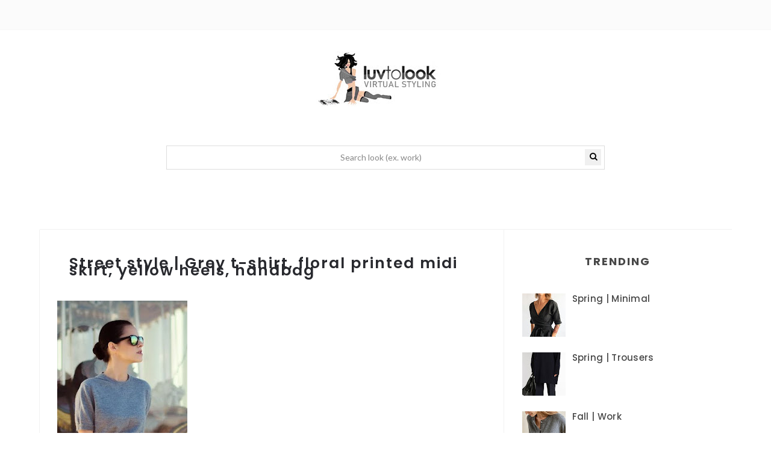

--- FILE ---
content_type: text/html; charset=utf-8
request_url: https://www.google.com/recaptcha/api2/aframe
body_size: 267
content:
<!DOCTYPE HTML><html><head><meta http-equiv="content-type" content="text/html; charset=UTF-8"></head><body><script nonce="ajxem_S7mEjXwgbGX1CoVw">/** Anti-fraud and anti-abuse applications only. See google.com/recaptcha */ try{var clients={'sodar':'https://pagead2.googlesyndication.com/pagead/sodar?'};window.addEventListener("message",function(a){try{if(a.source===window.parent){var b=JSON.parse(a.data);var c=clients[b['id']];if(c){var d=document.createElement('img');d.src=c+b['params']+'&rc='+(localStorage.getItem("rc::a")?sessionStorage.getItem("rc::b"):"");window.document.body.appendChild(d);sessionStorage.setItem("rc::e",parseInt(sessionStorage.getItem("rc::e")||0)+1);localStorage.setItem("rc::h",'1769874631639');}}}catch(b){}});window.parent.postMessage("_grecaptcha_ready", "*");}catch(b){}</script></body></html>